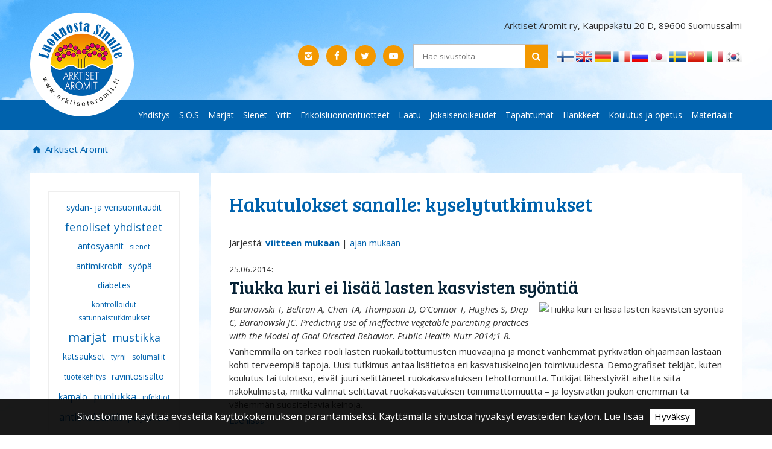

--- FILE ---
content_type: text/html; charset=utf-8
request_url: https://www.arktisetaromit.fi/siteupdate/tag/-/type/news/id/606
body_size: 5360
content:

<!doctype html>
<html class="no-js view-mode" lang="fi">
<head>
	
	<meta charset="utf-8">

		<meta http-equiv="X-UA-Compatible" content="IE=edge">

	<title>Arktiset Aromit | Arktiset Aromit</title>
	
			
	
				<link rel="canonical" href="http://www.arktisetaromit.fi/siteupdate/tag/-/type/news/id/606">
	
				<meta name="HandheldFriendly" content="True">
		<meta name="MobileOptimized" content="320">
		<meta name="viewport" content="width=device-width, initial-scale=1.0">
		<!--[if IEMobile]>  <meta http-equiv="cleartype" content="on">  <![endif]-->
	
	
	<base href="https://www.arktisetaromit.fi/">

		<link href="https://fonts.googleapis.com/css?family=Open+Sans:400,400i,600,600i,700,700i" rel="stylesheet">
	<link href="https://fonts.googleapis.com/css?family=Bree+Serif" rel="stylesheet">

		
		<link rel="stylesheet" href="https://www.arktisetaromit.fi/template/html/default/css/styles.css">
	
	    <!--[if lt IE 9]>
      <script src="https://oss.maxcdn.com/html5shiv/3.7.2/html5shiv.min.js"></script>
      <script src="https://oss.maxcdn.com/respond/1.4.2/respond.min.js"></script>
    <![endif]-->

		
		
		
		
	
		<script src="js/head.min.js?1493205544"></script>

	

<!-- Google tag (gtag.js) -->
<script async src="https://www.googletagmanager.com/gtag/js?id=G-ZKS670SSPP"></script>
<script>
  window.dataLayer = window.dataLayer || [];
  function gtag(){dataLayer.push(arguments);}
  gtag('js', new Date());
  gtag('config', 'G-ZKS670SSPP');
</script>
	
	
	
	
		<script type="text/javascript">
		  var _gaq = _gaq || [];
		  _gaq.push(['_setAccount', 'UA-17766224-1']);
		  _gaq.push(['_trackPageview']);
		  (function() {
		    var ga = document.createElement('script'); ga.type = 'text/javascript'; ga.async = true;
		    ga.src = ('https:' == document.location.protocol ? 'https://ssl' : 'http://www') + '.google-analytics.com/ga.js';
		    var s = document.getElementsByTagName('script')[0]; s.parentNode.insertBefore(ga, s);
		  })();
		</script>
	
	
	<!-- Produced by Sitefactory, Joensuu / Helsinki -->
	</head>
<body class="default news newslist">
	
	
	<header id="top">
		<div class="wrapper">
			<div class="row no-margin">
				<div class="col-s-12 col-m-8">
					<a id="logo" href="siteupdate/frontpage" title="Arktiset Aromit etusivulle"><img src="https://www.arktisetaromit.fi/template/html/default/img/logo.png" alt="Arktiset Aromit"></a>
				</div>
				<div class="col-s-12 col-m-16 text-right">
					
					<div class="header-contact from-l">
						<p>Arktiset Aromit ry, Kauppakatu 20 D, 89600 Suomussalmi</p>
					</div>

					<a class="open-mobile-nav toggle-mobilenav icon-menu-after to-l" href="#"><span>Avaa valikko</span></a>

					
					<div class="margin-bottom cf from-m">
						<div class="float-right from-l">
							
	<div class="language-select">
									<a href="http://www.arktisetaromit.fi/siteupdate/tag/-/type/news/id/606/language_code/fi/set_language/fi">
					<img valign="absmiddle" src="https://www.arktisetaromit.fi/template/html/default/img/icons/flags/fi.png" alt="Kielellä suomi" /> <span>Kielellä suomi</span>
				</a>
												<a href="http://www.arktisetaromit.fi/siteupdate/tag/-/type/news/id/606/language_code/en/set_language/en">
					<img valign="absmiddle" src="https://www.arktisetaromit.fi/template/html/default/img/icons/flags/en.png" alt="Kielellä englanti" /> <span>Kielellä englanti</span>
				</a>
												<a href="http://www.arktisetaromit.fi/siteupdate/tag/-/type/news/id/606/language_code/de/set_language/de">
					<img valign="absmiddle" src="https://www.arktisetaromit.fi/template/html/default/img/icons/flags/de.png" alt="Kielellä saksa" /> <span>Kielellä saksa</span>
				</a>
												<a href="http://www.arktisetaromit.fi/siteupdate/tag/-/type/news/id/606/language_code/fr/set_language/fr">
					<img valign="absmiddle" src="https://www.arktisetaromit.fi/template/html/default/img/icons/flags/fr.png" alt="Kielellä ranska" /> <span>Kielellä ranska</span>
				</a>
												<a href="http://www.arktisetaromit.fi/siteupdate/tag/-/type/news/id/606/language_code/ru/set_language/ru">
					<img valign="absmiddle" src="https://www.arktisetaromit.fi/template/html/default/img/icons/flags/ru.png" alt="Kielellä venäjä" /> <span>Kielellä venäjä</span>
				</a>
												<a href="http://www.arktisetaromit.fi/siteupdate/tag/-/type/news/id/606/language_code/jp/set_language/jp">
					<img valign="absmiddle" src="https://www.arktisetaromit.fi/template/html/default/img/icons/flags/jp.png" alt="Kielellä japani" /> <span>Kielellä japani</span>
				</a>
												<a href="http://www.arktisetaromit.fi/siteupdate/tag/-/type/news/id/606/language_code/se/set_language/se">
					<img valign="absmiddle" src="https://www.arktisetaromit.fi/template/html/default/img/icons/flags/se.png" alt="Kielellä ruotsi" /> <span>Kielellä ruotsi</span>
				</a>
												<a href="http://www.arktisetaromit.fi/siteupdate/tag/-/type/news/id/606/language_code/cn/set_language/cn">
					<img valign="absmiddle" src="https://www.arktisetaromit.fi/template/html/default/img/icons/flags/cn.png" alt="Kielellä kiina" /> <span>Kielellä kiina</span>
				</a>
												<a href="http://www.arktisetaromit.fi/siteupdate/tag/-/type/news/id/606/language_code/it/set_language/it">
					<img valign="absmiddle" src="https://www.arktisetaromit.fi/template/html/default/img/icons/flags/it.png" alt="Kielellä italia" /> <span>Kielellä italia</span>
				</a>
												<a href="http://www.arktisetaromit.fi/siteupdate/tag/-/type/news/id/606/language_code/ko/set_language/ko">
					<img valign="absmiddle" src="https://www.arktisetaromit.fi/template/html/default/img/icons/flags/ko.png" alt="Kielellä etelä-korea" /> <span>Kielellä etelä-korea</span>
				</a>
						</div>
						</div>
						<div class="some-and-search">
							<form class="search-form colored borders" method="post" action="search/search" role="search">
	<input type="search" name="needle" value="" placeholder="Hae sivustolta" title="Hae sivustolta">
	<button type="submit" name="search" class="icon-search"></button>
</form>
							<div class="some-buttons">
	<p>
	<a href="https://www.instagram.com/arktisetaromit/" title="Arktiset Aromit Instagram" class="icon-instagram-1" target="_blank"></a>&nbsp;&nbsp;<a href="https://www.facebook.com/arktisetaromit/" title="Arktiset Aromit Facebook" class="icon-facebook" target="_blank"></a>&nbsp;&nbsp;<a href="https://www.twitter.com/ArktisetAromit" title="Arktiset Aromit Twitter" class="icon-twitter" target="_blank"></a>&nbsp;&nbsp;<a href="https://www.youtube.com/channel/UCLD_P5nhJK9Mhb4bhcIULCw/" title="Arktiset Aromit YouTube" class="icon-youtube-play" target="_blank"></a>

		</p>
	</div>						</div>
					</div>

				</div>
			</div>
		</div>
		<div class="main-nav-container from-l">
			<div class="wrapper">
				
<nav id="main" class="from-1024">
	<ol class="menu horizontal"><!-- Level-1 --><li class="level-1 menu-item-id-6"><a target="_self" href="http://www.arktisetaromit.fi/fi/yhdistys/">Yhdistys</a></li><li class="level-1 menu-item-id-530"><a target="_self" href="http://www.arktisetaromit.fi/fi/sos/">S.O.S</a></li><li class="level-1 menu-item-id-9"><a target="_self" href="http://www.arktisetaromit.fi/fi/marjat/">Marjat</a></li><li class="level-1 menu-item-id-13"><a target="_self" href="http://www.arktisetaromit.fi/fi/sienet/">Sienet</a></li><li class="level-1 menu-item-id-20"><a target="_self" href="http://www.arktisetaromit.fi/fi/yrtit/">Yrtit</a></li><li class="level-1 menu-item-id-21"><a target="_self" href="http://www.arktisetaromit.fi/fi/erikoisluonnontuotteet/">Erikoisluonnontuotteet</a></li><li class="level-1 menu-item-id-23"><a target="_self" href="http://www.arktisetaromit.fi/fi/laatu/">Laatu</a></li><li class="level-1 menu-item-id-22"><a target="_self" href="http://www.arktisetaromit.fi/fi/jokaisenoikeudet/">Jokaisenoikeudet</a></li><li class="level-1 menu-item-id-7"><a target="_self" href="http://www.arktisetaromit.fi/fi/tapahtumat/">Tapahtumat</a></li><li class="level-1 menu-item-id-14"><a target="_self" href="http://www.arktisetaromit.fi/fi/hankkeet/">Hankkeet</a></li><li class="level-1 menu-item-id-17"><a target="_self" href="http://www.arktisetaromit.fi/fi/koulutus+ja+opetus/">Koulutus ja opetus</a></li><li class="level-1 menu-item-id-488"><a target="_self" href="http://www.arktisetaromit.fi/fi/materiaalit/">Materiaalit</a></li></ol>
</nav>

			</div>
		</div>
	</header>

		
	<div id="page" class="wrapper">
		
				
					<ul class="breadcrumbs">
	<li>
		<a class="icon-home" title="Arktiset Aromit" href="siteupdate/frontpage">
			Arktiset Aromit
		</a>
	</li>
	<li>
	
		</li>

</ul>		
		<div id="page-content-wrapper">
							<div class="row no-margin padding-gutter">
											
						<div class="col-l-6 from-l">
<aside>

	
	
	
			<div class="box white content-padding">
			<div class="tag-cloud"><a class="tag small" href="siteupdate/tag/-/type/news/id/2057">sydän- ja verisuonitaudit</a><a class="tag large" href="siteupdate/tag/-/type/news/id/2059">fenoliset yhdisteet</a><a class="tag small" href="siteupdate/tag/-/type/news/id/1097">antosyaanit</a><a class="tag smallest" href="siteupdate/tag/-/type/news/id/876">sienet</a><a class="tag small" href="siteupdate/tag/-/type/news/id/2040">antimikrobit</a><a class="tag small" href="siteupdate/tag/-/type/news/id/690">syöpä</a><a class="tag small" href="siteupdate/tag/-/type/news/id/1094">diabetes</a><a class="tag smallest" href="siteupdate/tag/-/type/news/id/1098">kontrolloidut satunnaistutkimukset</a><a class="tag largest" href="siteupdate/tag/-/type/news/id/1091">marjat</a><a class="tag large" href="siteupdate/tag/-/type/news/id/1085">mustikka</a><a class="tag small" href="siteupdate/tag/-/type/news/id/1096">katsaukset</a><a class="tag smallest" href="siteupdate/tag/-/type/news/id/2051">tyrni</a><a class="tag smallest" href="siteupdate/tag/-/type/news/id/518">solumallit</a><a class="tag smallest" href="siteupdate/tag/-/type/news/id/609">tuotekehitys</a><a class="tag small" href="siteupdate/tag/-/type/news/id/1106">ravintosisältö</a><a class="tag small" href="siteupdate/tag/-/type/news/id/672">karpalo</a><a class="tag medium" href="siteupdate/tag/-/type/news/id/2056">puolukka</a><a class="tag smallest" href="siteupdate/tag/-/type/news/id/572">infektiot</a><a class="tag medium" href="siteupdate/tag/-/type/news/id/1087">antioksidantit</a><a class="tag small" href="siteupdate/tag/-/type/news/id/2064">polyfenolit</a></div>
		</div>
	</aside>
</div>						
						<div class="col-xs-24 col-l-18">
												<div role="main" class="template-content white content-padding margin-bottom">
			
<h1>Hakutulokset sanalle: kyselytutkimukset</h1><br>
	
		Järjestä: <a href="siteupdate/tag/-/type/news/id/606/" style="font-weight:bold;">viitteen mukaan</a> | <a href="siteupdate/tag/-/type/news/id/606/order/time" >ajan mukaan</a><br /><br />

				<article class="cf">
			<time datetime="2014-06-25 09:59">25.06.2014:</time>
			<h2>
				<a href="sitenews/view/-/nid//ngid/">Tiukka kuri ei lisää lasten kasvisten syöntiä</a>
			</h2>

							<img class="news-image" src="binary/image/thumbnailer/-/fid/1479/width/320" alt="Tiukka kuri ei lisää lasten kasvisten syöntiä">
			
			<p><i>Baranowski T, Beltran A, Chen TA, Thompson D, O'Connor T, Hughes S, Diep C, Baranowski JC. Predicting use of ineffective vegetable parenting practices with the Model of Goal Directed Behavior. Public Health Nutr 2014;1-8.</i></p>
							<p>
					Vanhemmilla on tärkeä rooli lasten ruokailutottumusten muovaajina ja monet vanhemmat pyrkivätkin ohjaamaan lastaan kohti terveempiä tapoja. Uusi tutkimus antaa lisätietoa eri kasvatuskeinojen toimivuudesta. Demografiset tekijät, kuten koulutus tai tulotaso, eivät juuri selittäneet ruokakasvatuksen tehottomuutta. Tutkijat lähestyivät aihetta siitä näkökulmasta, mitkä valinnat selittävät ruokakasvatuksen toimimattomuutta – ja löysivätkin joukon enemmän tai vähemmän suositeltavia keinoja.
				</p>
						
			<a href="sitenews/view/-/nid/220/ngid/9" title="Tiukka kuri ei lisää lasten kasvisten syöntiä">Lue lisää</a>

		</article>
				<article class="cf">
			<time datetime="2009-04-17 12:47">17.04.2009:</time>
			<h2>
				<a href="sitenews/view/-/nid//ngid/">Luonnonmarja-alalla tarvitaan lisää pohjoismaista yhteistyötä</a>
			</h2>

							<img class="news-image" src="binary/image/thumbnailer/-/fid/2635/width/320" alt="Luonnonmarja-alalla tarvitaan lisää pohjoismaista yhteistyötä">
			
			<p><i>Paassilta M, Moisio S, Jaakola L & Häggman H. Pohjoismainen luonnonmarja-ala Kyselytutkimus yritystenvälisestä yhteistyöstä . Oulun yliopisto, Arktiset Aromit ry, New Nordic Food, Nordic Innovation Centre 2009.</i></p>
							<p>
					Kyselynä toteutettu tutkimus valottaa luonnonmarja-alan yritysten halukkuutta yhteistyöhön ja yhteistyön käytännön toteutusta.
				</p>
						
			<a href="sitenews/view/-/nid/234/ngid/9" title="Luonnonmarja-alalla tarvitaan lisää pohjoismaista yhteistyötä">Lue lisää</a>

		</article>
			<a href="javascript: history.go(-1)">&laquo; Takaisin</a>

				</div><!-- /section[role="main"] -->
				
										
					<div class="col-l-6 to-l">
<aside>

	
	
	
			<div class="box white content-padding">
			<div class="tag-cloud"><a class="tag small" href="siteupdate/tag/-/type/news/id/1096">katsaukset</a><a class="tag small" href="siteupdate/tag/-/type/news/id/2040">antimikrobit</a><a class="tag small" href="siteupdate/tag/-/type/news/id/2064">polyfenolit</a><a class="tag largest" href="siteupdate/tag/-/type/news/id/1091">marjat</a><a class="tag medium" href="siteupdate/tag/-/type/news/id/1087">antioksidantit</a><a class="tag small" href="siteupdate/tag/-/type/news/id/2057">sydän- ja verisuonitaudit</a><a class="tag large" href="siteupdate/tag/-/type/news/id/2059">fenoliset yhdisteet</a><a class="tag small" href="siteupdate/tag/-/type/news/id/690">syöpä</a><a class="tag large" href="siteupdate/tag/-/type/news/id/1085">mustikka</a><a class="tag smallest" href="siteupdate/tag/-/type/news/id/609">tuotekehitys</a><a class="tag small" href="siteupdate/tag/-/type/news/id/672">karpalo</a><a class="tag smallest" href="siteupdate/tag/-/type/news/id/518">solumallit</a><a class="tag smallest" href="siteupdate/tag/-/type/news/id/1098">kontrolloidut satunnaistutkimukset</a><a class="tag smallest" href="siteupdate/tag/-/type/news/id/572">infektiot</a><a class="tag small" href="siteupdate/tag/-/type/news/id/1094">diabetes</a><a class="tag smallest" href="siteupdate/tag/-/type/news/id/876">sienet</a><a class="tag smallest" href="siteupdate/tag/-/type/news/id/2051">tyrni</a><a class="tag medium" href="siteupdate/tag/-/type/news/id/2056">puolukka</a><a class="tag small" href="siteupdate/tag/-/type/news/id/1097">antosyaanit</a><a class="tag small" href="siteupdate/tag/-/type/news/id/1106">ravintosisältö</a></div>
		</div>
	</aside>
</div>
				
										</div><!-- /.col -->		
					</div><!-- /.row -->
				
		</div><!-- /#page-content-wrapper -->

	</div><!-- /.wrapper -->

	<footer id="footer" class="primary-bg">
		<div class="wrapper">
			<div class="content-padding">

				<div class="row no-margin">
					<div class="col-l-18 footer-contact">
						<p>Arktiset Aromit ry, Kauppakatu 20 D, 89600 Suomussalmi</p>
					</div>
					<div class="col-m-8 col-l-6 footer-search">
						<form class="search-form colored" method="post" action="search/search" role="search">
	<input type="search" name="needle" value="" placeholder="Hae sivustolta" title="Hae sivustolta">
	<button type="submit" name="search" class="icon-search"></button>
</form>
					</div>
				</div>
				<div id="footer-menu" class="row no-margin">

					
					<ul>
						
																																					<li>
									<h3><a href="http://www.arktisetaromit.fi/fi/tiedotus/">Tiedotus</a></h3>
									<ul>
																												<li>
									<a href="http://www.arktisetaromit.fi/fi/tiedotus/tiedotteet/">Tiedotteet</a>
								</li>
																												<li>
									<a href="http://www.arktisetaromit.fi/fi/tiedotus/luonnosta+sinulle+nettilehti/">Luonnosta Sinulle nettilehti</a>
								</li>
																																						</ul>
									</li>
																								<li>
									<h3><a href="http://www.arktisetaromit.fi/fi/tutkimukset/">Tutkimukset</a></h3>
								</li>
																																												<li>
									<h3><a href="http://www.arktisetaromit.fi/fi/yritykset/">Yritykset</a></h3>
								</li>
																																												<li>
									<h3><a href="http://www.arktisetaromit.fi/fi/luontomatkailuyritykset/">Luontomatkailuyritykset</a></h3>
								</li>
																																												<li>
									<h3><a href="http://www.arktisetaromit.fi/fi/kuvapankki/">Kuvapankki</a></h3>
								</li>
																																												<li>
									<h3><a href="http://www.arktisetaromit.fi/fi/saavutettavuusseloste/">Saavutettavuusseloste</a></h3>
								</li>
													
											</ul>
					
				</div>
				<div id="footer-copyright">
					<a href="http://mmm.fi" target="_blank">WWW-sivujen julkaisemista on tukenut maa- ja metsätalousministeriö. </a>
											<a class="sf" href="http://www.sitefactory.fi" title="Sitefactory Oy" target="_blank">Hakukoneoptimoidut kotisivut ja</a> <a class="sf" href="http://www.verkkolasnaolo.fi" title="Verkkoläsnäolo Sitefactory Oy" target="_blank">verkkoläsnäolo Sitefactory Oy</a>
									</div>
			</div>
		</div>
	</footer>

	<div id="mobilenav-dimmer"></div>


<nav id="mobilenav">

	<div class="mobilenav-wrapper">
		<div class="mobilenav-bg">
			<div class="mobilenav-inner">
				<ul>
					<li class="close cf">
						<a class="mobilenav-close toggle-mobilenav icon-cancel" href="#">Sulje</a>
					</li>
				</ul>
				<ol class="level-1">
					
											
																					
																					
																<li class="cf level-1">
									<a target="_self" href="http://www.arktisetaromit.fi/fi/etusivu/" data-id="2">Etusivu</a>
									<span class="icon-right-open"></span>
									

									
																													</li>
																		
									
																								
																					
																					
																<li class="cf level-1 menu-item-has-children">
									<a target="_self" href="http://www.arktisetaromit.fi/fi/yhdistys/" data-id="6">Yhdistys</a>
									<span class="icon-right-open"></span>
									

									
																													</li>
																		
									
																								
																					
																					
																<li class="cf level-1 menu-item-has-children">
									<a target="_self" href="http://www.arktisetaromit.fi/fi/sos/" data-id="530">S.O.S</a>
									<span class="icon-right-open"></span>
									

									
																													</li>
																		
									
																								
																					
																					
																<li class="cf level-1 menu-item-has-children">
									<a target="_self" href="http://www.arktisetaromit.fi/fi/marjat/" data-id="9">Marjat</a>
									<span class="icon-right-open"></span>
									

									
																													</li>
																		
									
																								
																					
																					
																<li class="cf level-1 menu-item-has-children">
									<a target="_self" href="http://www.arktisetaromit.fi/fi/sienet/" data-id="13">Sienet</a>
									<span class="icon-right-open"></span>
									

									
																													</li>
																		
									
																								
																					
																					
																<li class="cf level-1 menu-item-has-children">
									<a target="_self" href="http://www.arktisetaromit.fi/fi/yrtit/" data-id="20">Yrtit</a>
									<span class="icon-right-open"></span>
									

									
																													</li>
																		
									
																								
																					
																					
																<li class="cf level-1 menu-item-has-children">
									<a target="_self" href="http://www.arktisetaromit.fi/fi/erikoisluonnontuotteet/" data-id="21">Erikoisluonnontuotteet</a>
									<span class="icon-right-open"></span>
									

									
																													</li>
																		
									
																								
																					
																					
																<li class="cf level-1 menu-item-has-children">
									<a target="_self" href="http://www.arktisetaromit.fi/fi/laatu/" data-id="23">Laatu</a>
									<span class="icon-right-open"></span>
									

									
																													</li>
																		
									
																								
																					
																					
																<li class="cf level-1">
									<a target="_self" href="http://www.arktisetaromit.fi/fi/jokaisenoikeudet/" data-id="22">Jokaisenoikeudet</a>
									<span class="icon-right-open"></span>
									

									
																													</li>
																		
									
																								
																					
																					
																<li class="cf level-1 menu-item-has-children">
									<a target="_self" href="http://www.arktisetaromit.fi/fi/tapahtumat/" data-id="7">Tapahtumat</a>
									<span class="icon-right-open"></span>
									

									
																													</li>
																		
									
																								
																					
																					
																<li class="cf level-1 menu-item-has-children">
									<a target="_self" href="http://www.arktisetaromit.fi/fi/hankkeet/" data-id="14">Hankkeet</a>
									<span class="icon-right-open"></span>
									

									
																													</li>
																		
									
																								
																					
																					
																<li class="cf level-1 menu-item-has-children">
									<a target="_self" href="http://www.arktisetaromit.fi/fi/koulutus+ja+opetus/" data-id="17">Koulutus ja opetus</a>
									<span class="icon-right-open"></span>
									

									
																													</li>
																		
									
																								
																					
																					
																<li class="cf level-1 menu-item-has-children">
									<a target="_self" href="http://www.arktisetaromit.fi/fi/materiaalit/" data-id="488">Materiaalit</a>
									<span class="icon-right-open"></span>
									

									
																													</li>
																		
									
																								
																					
																					
																<li class="cf level-1 menu-item-has-children">
									<a target="_self" href="http://www.arktisetaromit.fi/fi/tiedotus/" data-id="15">Tiedotus</a>
									<span class="icon-right-open"></span>
									

									
																													</li>
																		
									
																								
																					
																					
																<li class="cf level-1">
									<a target="_self" href="http://www.arktisetaromit.fi/fi/tutkimukset/" data-id="429">Tutkimukset</a>
									<span class="icon-right-open"></span>
									

									
																													</li>
																		
									
																								
																					
																					
																<li class="cf level-1">
									<a target="_self" href="http://www.arktisetaromit.fi/fi/yritykset/" data-id="288">Yritykset</a>
									<span class="icon-right-open"></span>
									

									
																													</li>
																		
									
																								
																					
																					
																<li class="cf level-1">
									<a target="_self" href="http://www.arktisetaromit.fi/fi/luontomatkailuyritykset/" data-id="473">Luontomatkailuyritykset</a>
									<span class="icon-right-open"></span>
									

									
																													</li>
																		
									
																								
																					
																					
																<li class="cf level-1">
									<a target="_self" href="http://www.arktisetaromit.fi/fi/kuvapankki/" data-id="282">Kuvapankki</a>
									<span class="icon-right-open"></span>
									

									
																													</li>
																		
									
																								
																					
																					
																<li class="cf level-1">
									<a target="_self" href="http://www.arktisetaromit.fi/fi/evasteet/" data-id="509">Evästeet</a>
									<span class="icon-right-open"></span>
									

									
																													</li>
																		
									
																								
																					
																					
																<li class="cf level-1">
									<a target="_self" href="http://www.arktisetaromit.fi/fi/saavutettavuusseloste/" data-id="522">Saavutettavuusseloste</a>
									<span class="icon-right-open"></span>
									

									
																													</li>
																		
									
																								
																					
																					
																<li class="cf level-1">
									<a target="_self" href="http://www.arktisetaromit.fi/fi/tietosuojaseloste+tki/" data-id="595">Tietosuojaseloste TKI</a>
									<span class="icon-right-open"></span>
									

									
																													</li>
																		
									
																								
																					
																					
																<li class="cf level-1">
									<a target="_self" href="http://www.arktisetaromit.fi/fi/tietosuojaseloste+arvonnat+ja+kilpailut/" data-id="611">Tietosuojaseloste arvonnat ja kilpailut</a>
									<span class="icon-right-open"></span>
									

									
																		
																																													</li>
												</ol>
																			
																					</div>
			<div id="mobilenav-additional">
				<a class="show-full-button icon-monitor" href="siteupdate/show_full">Sivuston täysversio</a>
			
				
				
<form name="changeLang">
	<select class="language-select" onChange="window.location.href=this.value;">
									<option value="http://www.arktisetaromit.fi/siteupdate/tag/-/type/news/id/606/language_code/fi/set_language/fi" selected>Kielellä suomi</span></option>
												<option value="http://www.arktisetaromit.fi/siteupdate/tag/-/type/news/id/606/language_code/en/set_language/en" >Kielellä englanti</span></option>
												<option value="http://www.arktisetaromit.fi/siteupdate/tag/-/type/news/id/606/language_code/de/set_language/de" >Kielellä saksa</span></option>
												<option value="http://www.arktisetaromit.fi/siteupdate/tag/-/type/news/id/606/language_code/fr/set_language/fr" >Kielellä ranska</span></option>
												<option value="http://www.arktisetaromit.fi/siteupdate/tag/-/type/news/id/606/language_code/ru/set_language/ru" >Kielellä venäjä</span></option>
												<option value="http://www.arktisetaromit.fi/siteupdate/tag/-/type/news/id/606/language_code/jp/set_language/jp" >Kielellä japani</span></option>
												<option value="http://www.arktisetaromit.fi/siteupdate/tag/-/type/news/id/606/language_code/se/set_language/se" >Kielellä ruotsi</span></option>
												<option value="http://www.arktisetaromit.fi/siteupdate/tag/-/type/news/id/606/language_code/cn/set_language/cn" >Kielellä kiina</span></option>
												<option value="http://www.arktisetaromit.fi/siteupdate/tag/-/type/news/id/606/language_code/it/set_language/it" >Kielellä italia</span></option>
												<option value="http://www.arktisetaromit.fi/siteupdate/tag/-/type/news/id/606/language_code/ko/set_language/ko" >Kielellä etelä-korea</span></option>
						</select>
</form>

			</div>
		</div>
	</div>
</nav>

<div id="mobilenav-loader"></div>		<div class="fixed-menu">
		<a class="fixed-logo" href="siteupdate/frontpage" title="Arktiset Aromit etusivulle">
			<img src="https://www.arktisetaromit.fi/template/html/default/img/logo.png" alt="Arktiset Aromit">
		</a>
		<a class="open-mobile-nav toggle-mobilenav icon-menu-after" href="#"></a>
	</div>
<script src="//ajax.googleapis.com/ajax/libs/jquery/1.10.2/jquery.min.js"></script>
<script>window.jQuery || document.write('<script src="js/libs/jquery-1.10.2.min.js"><\/script>')</script>





<script src="js/plugins.js?1493205544"></script>


<script src="js/skeletor.js?1493205544"></script>
<script src="js/main.js?1534489612"></script>


<script src="js/tietopankki.js?1495469165"></script>




</body>
</html>

--- FILE ---
content_type: application/javascript; charset=utf-8
request_url: https://www.arktisetaromit.fi/js/tietopankki.js?1495469165
body_size: 646
content:
function toggleVisibility(id){
    if (document.getElementById(id)){
        if (document.getElementById(id).style.display == 'none'){
            document.getElementById(id).style.display = 'block';
        }else{
            document.getElementById(id).style.display = 'none';
        }
    }
}

function checkAll(toggle_input,field){
    if (document.getElementById(toggle_input).value == "0"){
        i=0;
        while (document.getElementById(field+"["+i+"]")){
            document.getElementById(field+"["+i+"]").checked = true ;
            i++;
        }
        document.getElementById(toggle_input).value = "1";
    }
    else{
        i=0;
        while (document.getElementById(field+"["+i+"]")){
            document.getElementById(field+"["+i+"]").checked = false ;
            i++;
        }
        document.getElementById(toggle_input).value = "0";
    }
}

function confirmRedir(msg,target){
    if (confirm(msg)){
        window.location.href = target;
    }  return false;
}

var j = jQuery.noConflict();

var popupTimeout;

j('#map-of-finland a.province-data-link').hover(
    // in
    function(event){
		
		clearTimeout(popupTimeout);

		j('#province-data .province-data-popup').removeClass('display-block');
		j('#province-data .province-data-popup').addClass('display-none');

    	var province_id = j(this).attr('data-id');

    	//j('#'+province_id+'-popup').css('left',event.pageX);
    	//j('#'+province_id+'-popup').css('top',event.pageY);

    	j('#'+province_id+'-popup').removeClass('display-none');
    	j('#'+province_id+'-popup').addClass('display-block');

    },
    // out
    function(){
    
    	var province_id = j(this).attr('data-id');
    	var province_popup_hover = j('#'+province_id+'-popup').is(":hover");

    	if(!province_popup_hover){
	   		popupTimeout = setTimeout(function() {
	    		j('#'+province_id+'-popup').removeClass('display-block');
	    		j('#'+province_id+'-popup').addClass('display-none');
	    	}, 3000);
	   	}
	
    }
);

// close popup button
j('.close-popup').on('click',function(){
	j('#province-data .province-data-popup').removeClass('display-block');
	j('#province-data .province-data-popup').addClass('display-none');
});
